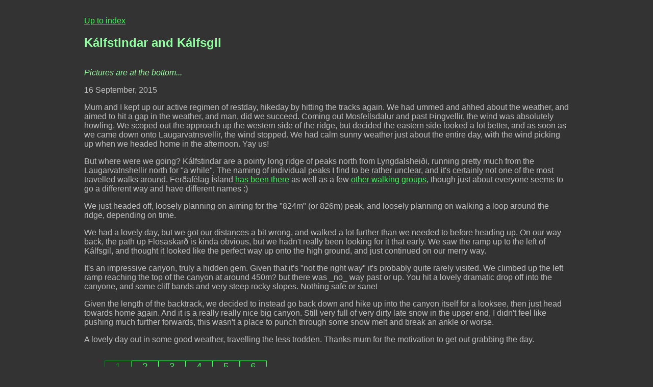

--- FILE ---
content_type: text/html; charset=utf-8
request_url: https://tweak.au/pics2/2015/September/kalfsgil/
body_size: 5718
content:
<!DOCTYPE html PUBLIC "-//W3C//DTD HTML 4.01//EN" "http://www.w3.org/TR/html4/strict.dtd">
<html><head>
<link rel="StyleSheet" href="/colour-tweak.css" type="text/css">
<link rel="StyleSheet" href="/tweak2.css" type="text/css">
<title>Kálfstindar and Kálfsgil</title>
</head>
<body><div class="main"><p><a href="/pics2/">Up to index</a>
<h2>Kálfstindar and Kálfsgil</h2><hr>
<p><em>Pictures are at the bottom...</em></p><div class="story"><p class="tripdate">16 September, 2015
<p>Mum and I kept up our active regimen of restday, hikeday by hitting the
tracks again.  We had ummed and ahhed about the weather, and aimed to hit a gap
in the weather, and man, did we succeed.  Coming out Mosfellsdalur and past
Þingvellir, the wind was absolutely howling.  We scoped out the approach
up the western side of the ridge, but decided the eastern side looked a lot
better, and as soon as we came down onto Laugarvatnsvellir, the wind stopped.
We had calm sunny weather just about the entire day, with the wind picking up
when we headed home in the afternoon.  Yay us!
<p>But where were we going?  Kálfstindar are a pointy long ridge of peaks north
from Lyngdalsheiði, running pretty much from the Laugarvatnshellir north for "a
while".  The naming of individual peaks I find to be rather unclear, and it's
certainly not one of the most travelled walks around.  Ferðafélag Ísland <a
href="http://www.fi.is/ferdir/fjallaverkefni/eitt-fjall-a-manudi-2012/kalfstindar/">has
been there</A> as well as a few <a
href="http://www.fjallgongur.is/tindur37_kalfstindar_010510.htm">other walking
groups</a>, though just about
everyone seems to go a different way and have different names :)
<p>We just headed off, loosely planning on aiming for the "824m" (or 826m)
peak, and loosely planning on walking a loop around the ridge, depending on
time.
<p>We had a lovely day, but we got our distances a bit wrong, and walked a lot
further than we needed to before heading up.  On our way back, the path up
Flosaskarð is kinda obvious, but we hadn't really been looking for it that
early.  We saw the ramp up to the left of Kálfsgil, and thought it looked like
the perfect way up onto the high ground, and just continued on our merry way.
<p>It's an impressive canyon, truly a hidden gem.  Given that it's "not the
right way" it's probably quite rarely visited.  We climbed up the left ramp reaching
the top of the canyon at around 450m? but there was _no_ way past or up.  You
hit a lovely dramatic drop off into the canyone, and some cliff bands and very
steep rocky slopes.  Nothing safe or sane!
<p>Given the length of the backtrack, we decided to instead go back down and
hike up into the canyon itself for a looksee, then just head towards home
again.  And it is a really really nice big canyon.  Still very full of very
dirty late snow in the upper end, I didn't feel like pushing much further
forwards, this wasn't a place to punch through some snow melt and break an
ankle or worse.
<p>A lovely day out in some good weather, travelling the less trodden.  Thanks
mum for the motivation to get out grabbing the day.
</div><hr><ul class="pagination"><li class="pagination-number pagination-current"><a href="">1</a></li><li class="pagination-number"><a href="page_2.html">2</a></li><li class="pagination-number"><a href="page_3.html">3</a></li><li class="pagination-number"><a href="page_4.html">4</a></li><li class="pagination-number"><a href="page_5.html">5</a></li><li class="pagination-number"><a href="page_6.html">6</a></li></ul>
<div><div style="clear:both;"></div>

<table class="ma_gallery_table">
<tr>
<td><a href="./web_2015_09_16-12_45_54--img_0845_jfr.html"><img src="thumbs/TN_web_2015_09_16-12_45_54--img_0845_jfr.jpg" alt="Kálfstindar and Laugarvatnshellir from the carpark" width="250" height="167"></a><p class="imagecaption">Kálfstindar and Laugarvatnshellir from the carpark</p>
<td><a href="./web_2015_09_16-12_56_13--img_0848_jfr.html"><img src="thumbs/TN_web_2015_09_16-12_56_13--img_0848_jfr.jpg" alt="The road ahead" width="250" height="167"></a><p class="imagecaption">The road ahead</p>
<td><a href="./web_2015_09_16-13_12_10--img_0851_jfr.html"><img src="thumbs/TN_web_2015_09_16-13_12_10--img_0851_jfr.jpg" alt="Mum under the ridge" width="250" height="167"></a><p class="imagecaption">Mum under the ridge</p>


</tr>
<tr>
<td><a href="./web_2015_09_16-13_32_43--img_0854_jfr.html"><img src="thumbs/TN_web_2015_09_16-13_32_43--img_0854_jfr.jpg" alt="It's obvious now.  You should have already gone up left of here!" width="250" height="167"></a><p class="imagecaption">It's obvious now.  You should have already gone up left of here!</p>
<td><a href="./web_2015_09_16-13_52_50--img_0856_jfr.html"><img src="thumbs/TN_web_2015_09_16-13_52_50--img_0856_jfr.jpg" alt="Kálfsgil doesn't look so serious" width="250" height="167"></a><p class="imagecaption">Kálfsgil doesn't look so serious</p>
<td><a href="./web_2015_09_16-14_09_39--img_0859_jfr.html"><img src="thumbs/TN_web_2015_09_16-14_09_39--img_0859_jfr.jpg" alt="Bigger and meaner" width="250" height="167"></a><p class="imagecaption">Bigger and meaner</p>


</tr></table><ul class="pagination"><li class="pagination-number pagination-current"><a href="">1</a></li><li class="pagination-number"><a href="page_2.html">2</a></li><li class="pagination-number"><a href="page_3.html">3</a></li><li class="pagination-number"><a href="page_4.html">4</a></li><li class="pagination-number"><a href="page_5.html">5</a></li><li class="pagination-number"><a href="page_6.html">6</a></li></ul>
<div><div style="clear:both;"></div>

</div><script src="/js/keyboard-pagination.min.js"></script>
<script type="text/javascript">
keyboardPagination( '.pagination',
{
    num: '.pagination-number',
    numCurrent: '.pagination-current',
});
</script>
</body>
</html>


--- FILE ---
content_type: text/css; charset=utf-8
request_url: https://tweak.au/tweak2.css
body_size: 1455
content:
body {
    font-family: "Trebuchet MS", sans-serif;
   /* margin: 2em auto;*/
}

/* gallery parts */
.story {
    text-align : left;
}

.imagecaption {
    margin:0;
    text-align: center;
}

.pagination ul {
	margin: 0;
	padding: 0;
	list-style-type: none;
	text-align: center;
}

.pagination li {
	display: inline;
}

.pagination a {
	font-variant: small-caps;
	text-transform: lowercase;
	border: 1px solid;
	padding: 0 1.25rem;
	float: left;
	font-size: larger;
	text-decoration: none;
}

/* this is for the thumbnail galleries, which should have been better style :( */
td { 
    vertical-align: top;
    padding: 2em;
    text-align: center;
}

/* I don't want to do this, but I'd have to go back and regenerate _all_ my galleries :|
* */
div#beersuppliers td {
    text-align:left;
}

h1, h2, h3, h4 {
    font-family: "Trebuchet MS", sans-serif;
}

hr {
    border: 0;
    visibility: visible;
    visibility: hidden;
}

div.main {
    width: 90%;
    max-width: 950px;
    margin: 2em auto;
}


div.bio {
    margin: 2em auto;
}

div.projectlinks {
    float: left;
    /*width: 95%;*/
    text-align: center;
/*    border-style:solid;
    border-color:red;*/
}

div.projectrow {
    float:left;
    /*border-style:solid;
    border-color:blue;*/
}

div.projectlink {
    float: left;
    padding: 1em;
    /*border-style:solid;
    border-color:green;*/
}


html, body, .embed-container {
	height: 100%;
	margin: 0;
}

.embed-container {
	margin: auto 2em;
	height: auto;
}

.embed-container img {
	display:block;
	width: auto;
	height: auto;
	max-width: 100%;
	max-height: 70%;
	margin: 0 auto;
}

video {
	max-width: 100%;
	height: auto;
}


--- FILE ---
content_type: text/javascript; charset=utf-8
request_url: https://tweak.au/js/keyboard-pagination.min.js
body_size: 1804
content:
!function(e,t,n){"use strict";var r=!1,i={},o=0,u=!1,l=!1,a=!1,f=!1,c=function(t,n){var r=n||e;return r=r.querySelectorAll(t),r.length?r[r.length-1]:!1},d=function(e,t){if(t=t||!1,e.previousElementSibling)e=e.previousElementSibling;else do e=e.previousSibling;while(e&&1!==e.nodeType);return e?t?v(e,t)?e:!1:e:!1},s=function(e,t){if(t=t||!1,e.nextElementSibling)e=e.nextElementSibling;else do e=e.nextSibling;while(e&&1!==e.nodeType);return e?t?v(e,t)?e:!1:e:!1},v=function(e,t){var n=e.matches||e.matchesSelector||e.msMatchesSelector||e.mozMatchesSelector||e.webkitMatchesSelector||e.oMatchesSelector;if(n)return n.call(e,t);for(var r=e.parentNode.querySelectorAll(t),i=r.length;i--;)if(r[i]===e)return!0;return!1},p=function(e,t,n){e.addEventListener?e.addEventListener(t,n):e.attachEvent("on"+t,function(){n.call(e)})},y=function(){var e=!1;i.keyCodeLeft.indexOf(l)>=0&&i.prev?e=c(i.prev,r):i.keyCodeRight.indexOf(l)>=0&&i.next?e=c(i.next,r):i.keyCodeUp.indexOf(l)>=0&&i.up&&(e=c(i.up,r)),!e&&i.num&&i.numCurrent&&(e=c(i.numCurrent,r),e&&(e=i.keyCodeLeft.indexOf(l)>=0?d(e,i.num):i.keyCodeRight.indexOf(l)>=0?s(e,i.num):!1)),e&&(e=c("a",e),e&&e.click())};p(e,"keyup",function(e){u=e||t.event,l=u.keyCode;var n=i.keyCodeLeft.concat(i.keyCodeRight).concat(i.keyCodeUp);if(!r||f||-1==n.indexOf(l))return!0;if(u.preventDefault?u.preventDefault():u.returnValue=!1,i.first||i.last){if(new Date-o<=i.doublePressInt){clearTimeout(a);var d=!1;i.keyCodeLeft.indexOf(l)>=0&&i.first?d=c(i.first,r):i.keyCodeRight.indexOf(l)>=0&&i.last&&(d=c(i.last,r)),d&&(d=c("a",d),d&&d.click()),d||y()}else a=setTimeout(y,i.doublePressInt);o=new Date}else y()});var k=function(e,t){var n=function(e,t){i={num:!1,numCurrent:!1,prev:!1,next:!1,up:!1,first:!1,last:!1,doublePressInt:250,keyCodeLeft:[37,75],keyCodeRight:[39,74],keyCodeUp:[38,27]};var n;for(n in t)i[n]=t[n];r=c(e),f=!1};return n.prototype={resume:function(){f=!1},pause:function(){f=!0}},new n(e,t)};t.keyboardPagination=k}(document,window,0);